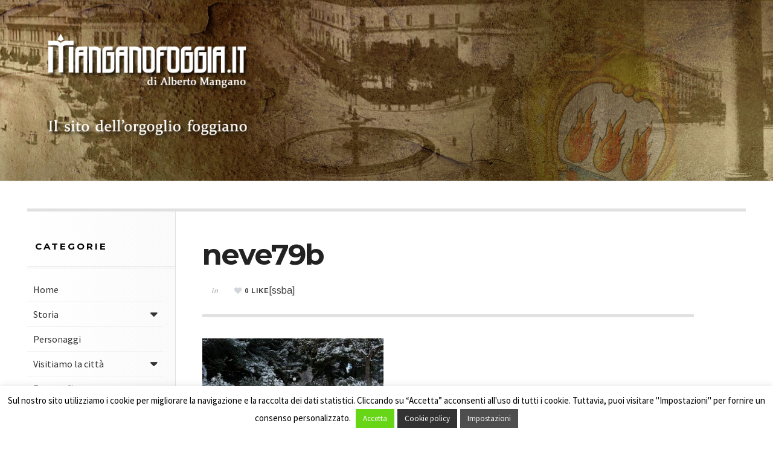

--- FILE ---
content_type: text/html; charset=UTF-8
request_url: https://manganofoggia.it/foggia-sotto-la-neve/neve79b/
body_size: 12511
content:

<!DOCTYPE html>
<html lang="it-IT">
<head>
	<meta charset="UTF-8" />
	<meta name="viewport" content="width=device-width, initial-scale=1" />
    <link rel="pingback" href="https://manganofoggia.it/xmlrpc.php" />
    <meta name='robots' content='index, follow, max-image-preview:large, max-snippet:-1, max-video-preview:-1' />

	<!-- This site is optimized with the Yoast SEO plugin v20.4 - https://yoast.com/wordpress/plugins/seo/ -->
	<title>neve79b - Manganofoggia.it</title>
	<link rel="canonical" href="https://manganofoggia.it/foggia-sotto-la-neve/neve79b/" />
	<meta property="og:locale" content="it_IT" />
	<meta property="og:type" content="article" />
	<meta property="og:title" content="neve79b - Manganofoggia.it" />
	<meta property="og:description" content="31 dicembre 2014 (foto Marco Scarpiello)" />
	<meta property="og:url" content="https://manganofoggia.it/foggia-sotto-la-neve/neve79b/" />
	<meta property="og:site_name" content="Manganofoggia.it" />
	<meta property="article:modified_time" content="2016-02-02T19:59:17+00:00" />
	<meta property="og:image" content="https://manganofoggia.it/foggia-sotto-la-neve/neve79b" />
	<meta property="og:image:width" content="960" />
	<meta property="og:image:height" content="540" />
	<meta property="og:image:type" content="image/jpeg" />
	<meta name="twitter:card" content="summary_large_image" />
	<script type="application/ld+json" class="yoast-schema-graph">{"@context":"https://schema.org","@graph":[{"@type":"WebPage","@id":"https://manganofoggia.it/foggia-sotto-la-neve/neve79b/","url":"https://manganofoggia.it/foggia-sotto-la-neve/neve79b/","name":"neve79b - Manganofoggia.it","isPartOf":{"@id":"https://manganofoggia.it/#website"},"primaryImageOfPage":{"@id":"https://manganofoggia.it/foggia-sotto-la-neve/neve79b/#primaryimage"},"image":{"@id":"https://manganofoggia.it/foggia-sotto-la-neve/neve79b/#primaryimage"},"thumbnailUrl":"https://manganofoggia.it/wp-content/uploads/2015/10/neve79b.jpg","datePublished":"2016-02-02T19:55:18+00:00","dateModified":"2016-02-02T19:59:17+00:00","breadcrumb":{"@id":"https://manganofoggia.it/foggia-sotto-la-neve/neve79b/#breadcrumb"},"inLanguage":"it-IT","potentialAction":[{"@type":"ReadAction","target":["https://manganofoggia.it/foggia-sotto-la-neve/neve79b/"]}]},{"@type":"ImageObject","inLanguage":"it-IT","@id":"https://manganofoggia.it/foggia-sotto-la-neve/neve79b/#primaryimage","url":"https://manganofoggia.it/wp-content/uploads/2015/10/neve79b.jpg","contentUrl":"https://manganofoggia.it/wp-content/uploads/2015/10/neve79b.jpg","width":960,"height":540,"caption":"31 dicembre 2014 (foto Marco Scarpiello)"},{"@type":"BreadcrumbList","@id":"https://manganofoggia.it/foggia-sotto-la-neve/neve79b/#breadcrumb","itemListElement":[{"@type":"ListItem","position":1,"name":"Home","item":"https://manganofoggia.it/"},{"@type":"ListItem","position":2,"name":"Foggia sotto la neve","item":"https://manganofoggia.it/foggia-sotto-la-neve/"},{"@type":"ListItem","position":3,"name":"neve79b"}]},{"@type":"WebSite","@id":"https://manganofoggia.it/#website","url":"https://manganofoggia.it/","name":"Manganofoggia.it","description":"Il sito dell&#039;orgoglio foggiano","potentialAction":[{"@type":"SearchAction","target":{"@type":"EntryPoint","urlTemplate":"https://manganofoggia.it/?s={search_term_string}"},"query-input":"required name=search_term_string"}],"inLanguage":"it-IT"}]}</script>
	<!-- / Yoast SEO plugin. -->


<link rel='dns-prefetch' href='//maxcdn.bootstrapcdn.com' />
<link rel='dns-prefetch' href='//fonts.googleapis.com' />
<link rel="shortcut icon" href="https://manganofoggia.it/wp-content/uploads/2023/04/favicon.jpg">
<script type="text/javascript">
window._wpemojiSettings = {"baseUrl":"https:\/\/s.w.org\/images\/core\/emoji\/14.0.0\/72x72\/","ext":".png","svgUrl":"https:\/\/s.w.org\/images\/core\/emoji\/14.0.0\/svg\/","svgExt":".svg","source":{"concatemoji":"https:\/\/manganofoggia.it\/wp-includes\/js\/wp-emoji-release.min.js?ver=6.2.8"}};
/*! This file is auto-generated */
!function(e,a,t){var n,r,o,i=a.createElement("canvas"),p=i.getContext&&i.getContext("2d");function s(e,t){p.clearRect(0,0,i.width,i.height),p.fillText(e,0,0);e=i.toDataURL();return p.clearRect(0,0,i.width,i.height),p.fillText(t,0,0),e===i.toDataURL()}function c(e){var t=a.createElement("script");t.src=e,t.defer=t.type="text/javascript",a.getElementsByTagName("head")[0].appendChild(t)}for(o=Array("flag","emoji"),t.supports={everything:!0,everythingExceptFlag:!0},r=0;r<o.length;r++)t.supports[o[r]]=function(e){if(p&&p.fillText)switch(p.textBaseline="top",p.font="600 32px Arial",e){case"flag":return s("\ud83c\udff3\ufe0f\u200d\u26a7\ufe0f","\ud83c\udff3\ufe0f\u200b\u26a7\ufe0f")?!1:!s("\ud83c\uddfa\ud83c\uddf3","\ud83c\uddfa\u200b\ud83c\uddf3")&&!s("\ud83c\udff4\udb40\udc67\udb40\udc62\udb40\udc65\udb40\udc6e\udb40\udc67\udb40\udc7f","\ud83c\udff4\u200b\udb40\udc67\u200b\udb40\udc62\u200b\udb40\udc65\u200b\udb40\udc6e\u200b\udb40\udc67\u200b\udb40\udc7f");case"emoji":return!s("\ud83e\udef1\ud83c\udffb\u200d\ud83e\udef2\ud83c\udfff","\ud83e\udef1\ud83c\udffb\u200b\ud83e\udef2\ud83c\udfff")}return!1}(o[r]),t.supports.everything=t.supports.everything&&t.supports[o[r]],"flag"!==o[r]&&(t.supports.everythingExceptFlag=t.supports.everythingExceptFlag&&t.supports[o[r]]);t.supports.everythingExceptFlag=t.supports.everythingExceptFlag&&!t.supports.flag,t.DOMReady=!1,t.readyCallback=function(){t.DOMReady=!0},t.supports.everything||(n=function(){t.readyCallback()},a.addEventListener?(a.addEventListener("DOMContentLoaded",n,!1),e.addEventListener("load",n,!1)):(e.attachEvent("onload",n),a.attachEvent("onreadystatechange",function(){"complete"===a.readyState&&t.readyCallback()})),(e=t.source||{}).concatemoji?c(e.concatemoji):e.wpemoji&&e.twemoji&&(c(e.twemoji),c(e.wpemoji)))}(window,document,window._wpemojiSettings);
</script>
<style type="text/css">
img.wp-smiley,
img.emoji {
	display: inline !important;
	border: none !important;
	box-shadow: none !important;
	height: 1em !important;
	width: 1em !important;
	margin: 0 0.07em !important;
	vertical-align: -0.1em !important;
	background: none !important;
	padding: 0 !important;
}
</style>
	<link rel='stylesheet' id='wp-block-library-css' href='https://manganofoggia.it/wp-includes/css/dist/block-library/style.min.css?ver=6.2.8' type='text/css' media='all' />
<link rel='stylesheet' id='classic-theme-styles-css' href='https://manganofoggia.it/wp-includes/css/classic-themes.min.css?ver=6.2.8' type='text/css' media='all' />
<style id='global-styles-inline-css' type='text/css'>
body{--wp--preset--color--black: #000000;--wp--preset--color--cyan-bluish-gray: #abb8c3;--wp--preset--color--white: #ffffff;--wp--preset--color--pale-pink: #f78da7;--wp--preset--color--vivid-red: #cf2e2e;--wp--preset--color--luminous-vivid-orange: #ff6900;--wp--preset--color--luminous-vivid-amber: #fcb900;--wp--preset--color--light-green-cyan: #7bdcb5;--wp--preset--color--vivid-green-cyan: #00d084;--wp--preset--color--pale-cyan-blue: #8ed1fc;--wp--preset--color--vivid-cyan-blue: #0693e3;--wp--preset--color--vivid-purple: #9b51e0;--wp--preset--gradient--vivid-cyan-blue-to-vivid-purple: linear-gradient(135deg,rgba(6,147,227,1) 0%,rgb(155,81,224) 100%);--wp--preset--gradient--light-green-cyan-to-vivid-green-cyan: linear-gradient(135deg,rgb(122,220,180) 0%,rgb(0,208,130) 100%);--wp--preset--gradient--luminous-vivid-amber-to-luminous-vivid-orange: linear-gradient(135deg,rgba(252,185,0,1) 0%,rgba(255,105,0,1) 100%);--wp--preset--gradient--luminous-vivid-orange-to-vivid-red: linear-gradient(135deg,rgba(255,105,0,1) 0%,rgb(207,46,46) 100%);--wp--preset--gradient--very-light-gray-to-cyan-bluish-gray: linear-gradient(135deg,rgb(238,238,238) 0%,rgb(169,184,195) 100%);--wp--preset--gradient--cool-to-warm-spectrum: linear-gradient(135deg,rgb(74,234,220) 0%,rgb(151,120,209) 20%,rgb(207,42,186) 40%,rgb(238,44,130) 60%,rgb(251,105,98) 80%,rgb(254,248,76) 100%);--wp--preset--gradient--blush-light-purple: linear-gradient(135deg,rgb(255,206,236) 0%,rgb(152,150,240) 100%);--wp--preset--gradient--blush-bordeaux: linear-gradient(135deg,rgb(254,205,165) 0%,rgb(254,45,45) 50%,rgb(107,0,62) 100%);--wp--preset--gradient--luminous-dusk: linear-gradient(135deg,rgb(255,203,112) 0%,rgb(199,81,192) 50%,rgb(65,88,208) 100%);--wp--preset--gradient--pale-ocean: linear-gradient(135deg,rgb(255,245,203) 0%,rgb(182,227,212) 50%,rgb(51,167,181) 100%);--wp--preset--gradient--electric-grass: linear-gradient(135deg,rgb(202,248,128) 0%,rgb(113,206,126) 100%);--wp--preset--gradient--midnight: linear-gradient(135deg,rgb(2,3,129) 0%,rgb(40,116,252) 100%);--wp--preset--duotone--dark-grayscale: url('#wp-duotone-dark-grayscale');--wp--preset--duotone--grayscale: url('#wp-duotone-grayscale');--wp--preset--duotone--purple-yellow: url('#wp-duotone-purple-yellow');--wp--preset--duotone--blue-red: url('#wp-duotone-blue-red');--wp--preset--duotone--midnight: url('#wp-duotone-midnight');--wp--preset--duotone--magenta-yellow: url('#wp-duotone-magenta-yellow');--wp--preset--duotone--purple-green: url('#wp-duotone-purple-green');--wp--preset--duotone--blue-orange: url('#wp-duotone-blue-orange');--wp--preset--font-size--small: 13px;--wp--preset--font-size--medium: 20px;--wp--preset--font-size--large: 36px;--wp--preset--font-size--x-large: 42px;--wp--preset--spacing--20: 0.44rem;--wp--preset--spacing--30: 0.67rem;--wp--preset--spacing--40: 1rem;--wp--preset--spacing--50: 1.5rem;--wp--preset--spacing--60: 2.25rem;--wp--preset--spacing--70: 3.38rem;--wp--preset--spacing--80: 5.06rem;--wp--preset--shadow--natural: 6px 6px 9px rgba(0, 0, 0, 0.2);--wp--preset--shadow--deep: 12px 12px 50px rgba(0, 0, 0, 0.4);--wp--preset--shadow--sharp: 6px 6px 0px rgba(0, 0, 0, 0.2);--wp--preset--shadow--outlined: 6px 6px 0px -3px rgba(255, 255, 255, 1), 6px 6px rgba(0, 0, 0, 1);--wp--preset--shadow--crisp: 6px 6px 0px rgba(0, 0, 0, 1);}:where(.is-layout-flex){gap: 0.5em;}body .is-layout-flow > .alignleft{float: left;margin-inline-start: 0;margin-inline-end: 2em;}body .is-layout-flow > .alignright{float: right;margin-inline-start: 2em;margin-inline-end: 0;}body .is-layout-flow > .aligncenter{margin-left: auto !important;margin-right: auto !important;}body .is-layout-constrained > .alignleft{float: left;margin-inline-start: 0;margin-inline-end: 2em;}body .is-layout-constrained > .alignright{float: right;margin-inline-start: 2em;margin-inline-end: 0;}body .is-layout-constrained > .aligncenter{margin-left: auto !important;margin-right: auto !important;}body .is-layout-constrained > :where(:not(.alignleft):not(.alignright):not(.alignfull)){max-width: var(--wp--style--global--content-size);margin-left: auto !important;margin-right: auto !important;}body .is-layout-constrained > .alignwide{max-width: var(--wp--style--global--wide-size);}body .is-layout-flex{display: flex;}body .is-layout-flex{flex-wrap: wrap;align-items: center;}body .is-layout-flex > *{margin: 0;}:where(.wp-block-columns.is-layout-flex){gap: 2em;}.has-black-color{color: var(--wp--preset--color--black) !important;}.has-cyan-bluish-gray-color{color: var(--wp--preset--color--cyan-bluish-gray) !important;}.has-white-color{color: var(--wp--preset--color--white) !important;}.has-pale-pink-color{color: var(--wp--preset--color--pale-pink) !important;}.has-vivid-red-color{color: var(--wp--preset--color--vivid-red) !important;}.has-luminous-vivid-orange-color{color: var(--wp--preset--color--luminous-vivid-orange) !important;}.has-luminous-vivid-amber-color{color: var(--wp--preset--color--luminous-vivid-amber) !important;}.has-light-green-cyan-color{color: var(--wp--preset--color--light-green-cyan) !important;}.has-vivid-green-cyan-color{color: var(--wp--preset--color--vivid-green-cyan) !important;}.has-pale-cyan-blue-color{color: var(--wp--preset--color--pale-cyan-blue) !important;}.has-vivid-cyan-blue-color{color: var(--wp--preset--color--vivid-cyan-blue) !important;}.has-vivid-purple-color{color: var(--wp--preset--color--vivid-purple) !important;}.has-black-background-color{background-color: var(--wp--preset--color--black) !important;}.has-cyan-bluish-gray-background-color{background-color: var(--wp--preset--color--cyan-bluish-gray) !important;}.has-white-background-color{background-color: var(--wp--preset--color--white) !important;}.has-pale-pink-background-color{background-color: var(--wp--preset--color--pale-pink) !important;}.has-vivid-red-background-color{background-color: var(--wp--preset--color--vivid-red) !important;}.has-luminous-vivid-orange-background-color{background-color: var(--wp--preset--color--luminous-vivid-orange) !important;}.has-luminous-vivid-amber-background-color{background-color: var(--wp--preset--color--luminous-vivid-amber) !important;}.has-light-green-cyan-background-color{background-color: var(--wp--preset--color--light-green-cyan) !important;}.has-vivid-green-cyan-background-color{background-color: var(--wp--preset--color--vivid-green-cyan) !important;}.has-pale-cyan-blue-background-color{background-color: var(--wp--preset--color--pale-cyan-blue) !important;}.has-vivid-cyan-blue-background-color{background-color: var(--wp--preset--color--vivid-cyan-blue) !important;}.has-vivid-purple-background-color{background-color: var(--wp--preset--color--vivid-purple) !important;}.has-black-border-color{border-color: var(--wp--preset--color--black) !important;}.has-cyan-bluish-gray-border-color{border-color: var(--wp--preset--color--cyan-bluish-gray) !important;}.has-white-border-color{border-color: var(--wp--preset--color--white) !important;}.has-pale-pink-border-color{border-color: var(--wp--preset--color--pale-pink) !important;}.has-vivid-red-border-color{border-color: var(--wp--preset--color--vivid-red) !important;}.has-luminous-vivid-orange-border-color{border-color: var(--wp--preset--color--luminous-vivid-orange) !important;}.has-luminous-vivid-amber-border-color{border-color: var(--wp--preset--color--luminous-vivid-amber) !important;}.has-light-green-cyan-border-color{border-color: var(--wp--preset--color--light-green-cyan) !important;}.has-vivid-green-cyan-border-color{border-color: var(--wp--preset--color--vivid-green-cyan) !important;}.has-pale-cyan-blue-border-color{border-color: var(--wp--preset--color--pale-cyan-blue) !important;}.has-vivid-cyan-blue-border-color{border-color: var(--wp--preset--color--vivid-cyan-blue) !important;}.has-vivid-purple-border-color{border-color: var(--wp--preset--color--vivid-purple) !important;}.has-vivid-cyan-blue-to-vivid-purple-gradient-background{background: var(--wp--preset--gradient--vivid-cyan-blue-to-vivid-purple) !important;}.has-light-green-cyan-to-vivid-green-cyan-gradient-background{background: var(--wp--preset--gradient--light-green-cyan-to-vivid-green-cyan) !important;}.has-luminous-vivid-amber-to-luminous-vivid-orange-gradient-background{background: var(--wp--preset--gradient--luminous-vivid-amber-to-luminous-vivid-orange) !important;}.has-luminous-vivid-orange-to-vivid-red-gradient-background{background: var(--wp--preset--gradient--luminous-vivid-orange-to-vivid-red) !important;}.has-very-light-gray-to-cyan-bluish-gray-gradient-background{background: var(--wp--preset--gradient--very-light-gray-to-cyan-bluish-gray) !important;}.has-cool-to-warm-spectrum-gradient-background{background: var(--wp--preset--gradient--cool-to-warm-spectrum) !important;}.has-blush-light-purple-gradient-background{background: var(--wp--preset--gradient--blush-light-purple) !important;}.has-blush-bordeaux-gradient-background{background: var(--wp--preset--gradient--blush-bordeaux) !important;}.has-luminous-dusk-gradient-background{background: var(--wp--preset--gradient--luminous-dusk) !important;}.has-pale-ocean-gradient-background{background: var(--wp--preset--gradient--pale-ocean) !important;}.has-electric-grass-gradient-background{background: var(--wp--preset--gradient--electric-grass) !important;}.has-midnight-gradient-background{background: var(--wp--preset--gradient--midnight) !important;}.has-small-font-size{font-size: var(--wp--preset--font-size--small) !important;}.has-medium-font-size{font-size: var(--wp--preset--font-size--medium) !important;}.has-large-font-size{font-size: var(--wp--preset--font-size--large) !important;}.has-x-large-font-size{font-size: var(--wp--preset--font-size--x-large) !important;}
.wp-block-navigation a:where(:not(.wp-element-button)){color: inherit;}
:where(.wp-block-columns.is-layout-flex){gap: 2em;}
.wp-block-pullquote{font-size: 1.5em;line-height: 1.6;}
</style>
<link rel='stylesheet' id='wa_chpcs_css_file-css' href='https://manganofoggia.it/wp-content/plugins/carousel-horizontal-posts-content-slider/assets/css/custom-style.css?ver=3.3' type='text/css' media='all' />
<link rel='stylesheet' id='contact-form-7-css' href='https://manganofoggia.it/wp-content/plugins/contact-form-7/includes/css/styles.css?ver=5.8.7' type='text/css' media='all' />
<link rel='stylesheet' id='cookie-law-info-css' href='https://manganofoggia.it/wp-content/plugins/cookie-law-info/legacy/public/css/cookie-law-info-public.css?ver=3.0.8' type='text/css' media='all' />
<link rel='stylesheet' id='cookie-law-info-gdpr-css' href='https://manganofoggia.it/wp-content/plugins/cookie-law-info/legacy/public/css/cookie-law-info-gdpr.css?ver=3.0.8' type='text/css' media='all' />
<link rel='stylesheet' id='navgococss-css' href='https://manganofoggia.it/wp-content/plugins/navgoco-menu/css/navgoco.css?ver=0.2.1' type='text/css' media='all' />
<link rel='stylesheet' id='fontawesome-css' href='//maxcdn.bootstrapcdn.com/font-awesome/4.4.0/css/font-awesome.min.css?ver=4.4.0' type='text/css' media='all' />
<link rel='stylesheet' id='zilla-likes-css' href='https://manganofoggia.it/wp-content/plugins/zilla-likes/styles/zilla-likes.css?ver=6.2.8' type='text/css' media='all' />
<style id='akismet-widget-style-inline-css' type='text/css'>

			.a-stats {
				--akismet-color-mid-green: #357b49;
				--akismet-color-white: #fff;
				--akismet-color-light-grey: #f6f7f7;

				max-width: 350px;
				width: auto;
			}

			.a-stats * {
				all: unset;
				box-sizing: border-box;
			}

			.a-stats strong {
				font-weight: 600;
			}

			.a-stats a.a-stats__link,
			.a-stats a.a-stats__link:visited,
			.a-stats a.a-stats__link:active {
				background: var(--akismet-color-mid-green);
				border: none;
				box-shadow: none;
				border-radius: 8px;
				color: var(--akismet-color-white);
				cursor: pointer;
				display: block;
				font-family: -apple-system, BlinkMacSystemFont, 'Segoe UI', 'Roboto', 'Oxygen-Sans', 'Ubuntu', 'Cantarell', 'Helvetica Neue', sans-serif;
				font-weight: 500;
				padding: 12px;
				text-align: center;
				text-decoration: none;
				transition: all 0.2s ease;
			}

			/* Extra specificity to deal with TwentyTwentyOne focus style */
			.widget .a-stats a.a-stats__link:focus {
				background: var(--akismet-color-mid-green);
				color: var(--akismet-color-white);
				text-decoration: none;
			}

			.a-stats a.a-stats__link:hover {
				filter: brightness(110%);
				box-shadow: 0 4px 12px rgba(0, 0, 0, 0.06), 0 0 2px rgba(0, 0, 0, 0.16);
			}

			.a-stats .count {
				color: var(--akismet-color-white);
				display: block;
				font-size: 1.5em;
				line-height: 1.4;
				padding: 0 13px;
				white-space: nowrap;
			}
		
</style>
<link rel='stylesheet' id='slb_core-css' href='https://manganofoggia.it/wp-content/plugins/simple-lightbox/client/css/app.css?ver=2.9.3' type='text/css' media='all' />
<link rel='stylesheet' id='ac_style-css' href='https://manganofoggia.it/wp-content/themes/justwrite/style.css?ver=1.0.9.2' type='text/css' media='all' />
<link rel='stylesheet' id='ac_icons-css' href='https://manganofoggia.it/wp-content/themes/justwrite/assets/icons/css/font-awesome.min.css?ver=4.3.0' type='text/css' media='all' />
<link rel='stylesheet' id='ac_webfonts_style1-css' href='//fonts.googleapis.com/css?family=Montserrat%3A400%2C700%7CQuestrial%7CArimo%3A400%2C700%7CSource+Sans+Pro%3A400%2C700%2C400italic%2C700italic' type='text/css' media='all' />
<script type='text/javascript' src='https://manganofoggia.it/wp-includes/js/jquery/jquery.min.js?ver=3.6.4' id='jquery-core-js'></script>
<script type='text/javascript' src='https://manganofoggia.it/wp-includes/js/jquery/jquery-migrate.min.js?ver=3.4.0' id='jquery-migrate-js'></script>
<script type='text/javascript' id='cookie-law-info-js-extra'>
/* <![CDATA[ */
var Cli_Data = {"nn_cookie_ids":[],"cookielist":[],"non_necessary_cookies":[],"ccpaEnabled":"","ccpaRegionBased":"","ccpaBarEnabled":"","strictlyEnabled":["necessary","obligatoire"],"ccpaType":"gdpr","js_blocking":"","custom_integration":"","triggerDomRefresh":"","secure_cookies":""};
var cli_cookiebar_settings = {"animate_speed_hide":"500","animate_speed_show":"500","background":"#fff","border":"#444","border_on":"","button_1_button_colour":"#66d617","button_1_button_hover":"#52ab12","button_1_link_colour":"#fff","button_1_as_button":"1","button_1_new_win":"","button_2_button_colour":"#333","button_2_button_hover":"#292929","button_2_link_colour":"#ffffff","button_2_as_button":"1","button_2_hidebar":"","button_3_button_colour":"#dedfe0","button_3_button_hover":"#b2b2b3","button_3_link_colour":"#333333","button_3_as_button":"1","button_3_new_win":"","button_4_button_colour":"#4f4e4e","button_4_button_hover":"#3f3e3e","button_4_link_colour":"#ffffff","button_4_as_button":"1","button_7_button_colour":"#61a229","button_7_button_hover":"#4e8221","button_7_link_colour":"#fff","button_7_as_button":"1","button_7_new_win":"","font_family":"inherit","header_fix":"","notify_animate_hide":"1","notify_animate_show":"","notify_div_id":"#cookie-law-info-bar","notify_position_horizontal":"right","notify_position_vertical":"bottom","scroll_close":"","scroll_close_reload":"","accept_close_reload":"","reject_close_reload":"","showagain_tab":"1","showagain_background":"#fff","showagain_border":"#000","showagain_div_id":"#cookie-law-info-again","showagain_x_position":"100px","text":"#000","show_once_yn":"","show_once":"10000","logging_on":"","as_popup":"","popup_overlay":"1","bar_heading_text":"","cookie_bar_as":"banner","popup_showagain_position":"bottom-right","widget_position":"right"};
var log_object = {"ajax_url":"https:\/\/manganofoggia.it\/wp-admin\/admin-ajax.php"};
/* ]]> */
</script>
<script type='text/javascript' src='https://manganofoggia.it/wp-content/plugins/cookie-law-info/legacy/public/js/cookie-law-info-public.js?ver=3.0.8' id='cookie-law-info-js'></script>
<script type='text/javascript' src='https://manganofoggia.it/wp-content/plugins/navgoco-menu/js/jquery.navgoco.js?ver=0.2.1' id='navgocojs-js'></script>
<script type='text/javascript' src='https://manganofoggia.it/wp-content/plugins/navgoco-menu/js/jquery.cookie.min.js?ver=1.4.1' id='navgococookie-js'></script>
<script type='text/javascript' id='navgoco-init-js-extra'>
/* <![CDATA[ */
var navgocoVars = {"ng_navgo":{"ng_menu_selection":".sb-content","ng_menu_accordion":true,"ng_menu_html_carat":"","ng_slide_easing":"swing","ng_slide_duration":400,"ng_menu_save":true}};
/* ]]> */
</script>
<script type='text/javascript' src='https://manganofoggia.it/wp-content/plugins/navgoco-menu/js/navgoco-init.js?ver=1.0.0' id='navgoco-init-js'></script>
<script type='text/javascript' id='zilla-likes-js-extra'>
/* <![CDATA[ */
var zilla_likes = {"ajaxurl":"https:\/\/manganofoggia.it\/wp-admin\/admin-ajax.php"};
/* ]]> */
</script>
<script type='text/javascript' src='https://manganofoggia.it/wp-content/plugins/zilla-likes/scripts/zilla-likes.js?ver=6.2.8' id='zilla-likes-js'></script>
<script type='text/javascript' src='https://manganofoggia.it/wp-content/themes/justwrite/assets/js/html5.js?ver=3.7.0' id='ac_js_html5-js'></script>
<link rel="https://api.w.org/" href="https://manganofoggia.it/wp-json/" /><link rel="alternate" type="application/json" href="https://manganofoggia.it/wp-json/wp/v2/media/7018" /><link rel='shortlink' href='https://manganofoggia.it/?p=7018' />
<link rel="alternate" type="application/json+oembed" href="https://manganofoggia.it/wp-json/oembed/1.0/embed?url=https%3A%2F%2Fmanganofoggia.it%2Ffoggia-sotto-la-neve%2Fneve79b%2F" />
<link rel="alternate" type="text/xml+oembed" href="https://manganofoggia.it/wp-json/oembed/1.0/embed?url=https%3A%2F%2Fmanganofoggia.it%2Ffoggia-sotto-la-neve%2Fneve79b%2F&#038;format=xml" />
<script type='text/javascript'>
                    var cwpCustomBarIcon = '';
                    var isSetToPro = '';
                    var trackcolor = '#ebebeb';
                </script>      <!-- Customizer - Saved Styles--> 
      <style type="text/css">
				      </style> 
      <!-- END Customizer - Saved Styles -->
          <meta name="viewport" content="width=device-width, user-scalable=no, initial-scale=1.0, minimum-scale=1.0, maximum-scale=1.0">
</head>

<body data-rsssl=1 class="attachment attachment-template-default single single-attachment postid-7018 attachmentid-7018 attachment-jpeg">




	<header id="main-header" class="header-wrap">

<div class="wrap">

	<div class="top logo-image clearfix">
    
    	<div class="logo logo-image">
        	<a href="https://manganofoggia.it" title="Manganofoggia.it" class="logo-contents logo-image"><img src="https://manganofoggia.it/wp-content/uploads/2016/01/logo_manganofoggia.png" alt="Manganofoggia.it" /></a>
                        <h2 class="description">Il sito dell&#039;orgoglio foggiano</h2>
                    </div><!-- END .logo -->
        
                
    </div><!-- END .top -->
    
    <nav class="menu-wrap" role="navigation">
    				<ul class="menu-main mobile-menu superfish"><li id="menu-item-8440" class="menu-item menu-item-type-taxonomy menu-item-object-category menu-item-8440"><a href="https://manganofoggia.it/categoria/il-foggia/la-storia-del-foggia/">La storia del Foggia</a></li>
<li id="menu-item-8436" class="menu-item menu-item-type-taxonomy menu-item-object-category menu-item-8436"><a href="https://manganofoggia.it/categoria/il-foggia/i-protagonisti/">I protagonisti</a></li>
<li id="menu-item-8438" class="menu-item menu-item-type-taxonomy menu-item-object-category menu-item-8438"><a href="https://manganofoggia.it/categoria/il-foggia/i-video-del-foggia/">I video del Foggia</a></li>
<li id="menu-item-8435" class="menu-item menu-item-type-taxonomy menu-item-object-category menu-item-8435"><a href="https://manganofoggia.it/categoria/il-foggia/fotografie-del-foggia/">Fotografie del Foggia</a></li>
<li id="menu-item-8437" class="menu-item menu-item-type-taxonomy menu-item-object-category menu-item-8437"><a href="https://manganofoggia.it/categoria/il-foggia/i-racconti-di-alcune-partite/">I racconti di alcune partite</a></li>
<li id="menu-item-8439" class="menu-item menu-item-type-taxonomy menu-item-object-category menu-item-8439"><a href="https://manganofoggia.it/categoria/il-foggia/il-foggia-e-le-sue-curiosita/">Il Foggia e le sue curiosità</a></li>
<li id="menu-item-8441" class="menu-item menu-item-type-taxonomy menu-item-object-category menu-item-8441"><a href="https://manganofoggia.it/categoria/il-foggia/foggia-rossonera/">Foggia rossonera</a></li>
<li id="menu-item-8434" class="menu-item menu-item-type-taxonomy menu-item-object-category menu-item-8434"><a href="https://manganofoggia.it/categoria/il-foggia/al-triplice-fischio/">Al triplice fischio</a></li>
</ul>				        
        <a href="#" class="mobile-menu-button"><i class="fa fa-bars"></i> </a>
                <a href="#" class="browse-more" id="browse-more"><i class="fa fa-caret-down"></i> Browse</a>
                <a href="#" class="search-button"><i class="fa fa-search"></i> </a>
        
        <ul class="header-social-icons clearfix">
															<li><a href="https://manganofoggia.it/feed/" class="social-btn right rss"><i class="fa fa-rss"></i> </a></li>
        </ul><!-- END .header-social-icons -->
        
        <div class="search-wrap nobs">
        	<form role="search" id="header-search" method="get" class="search-form" action="https://manganofoggia.it/">
            	<input type="submit" class="search-submit" value="Cerca" />
            	<div class="field-wrap">
					<input type="search" class="search-field" placeholder="inserisci i termini di ricerca ..." value="" name="s" title="Ricerca per:" />
				</div>
			</form>
        </div><!-- END .search-wrap -->
        
    </nav><!-- END .menu-wrap -->
    
</div><!-- END .wrap -->

</header><!-- END .header-wrap -->


<div class="wrap" id="content-wrap">


<section class="container clearfix">
	
    
<section class="mini-sidebar">
	<header class="browse-by-wrap clearfix">
    	<h2 class="browse-by-title">Browse By</h2>
        <a href="#" class="close-browse-by"><i class="fa fa-times"></i></a>
    </header><!-- END .browse-by -->
    
    	<aside class="side-box">
		<h3 class="sidebar-heading" id="mini-first-title">Categorie</h3>
		<nav class="sb-content clearfix">
        	<ul class="normal-list"><li class=""><a href="https://manganofoggia.it" title="Go Home">Home</a></li><li id="menu-item-1094" class="menu-item menu-item-type-taxonomy menu-item-object-category menu-item-has-children menu-item-1094"><a href="https://manganofoggia.it/categoria/storia/">Storia</a>
<ul class="sub-menu">
	<li id="menu-item-3810" class="menu-item menu-item-type-taxonomy menu-item-object-category menu-item-3810"><a href="https://manganofoggia.it/categoria/storia/gli-eventi-storici-della-citta-di-foggia/">Gli eventi storici della città di Foggia</a></li>
	<li id="menu-item-3811" class="menu-item menu-item-type-taxonomy menu-item-object-category menu-item-3811"><a href="https://manganofoggia.it/categoria/storia/storie-di-soldati-foggiani/">Storie di soldati foggiani</a></li>
</ul>
</li>
<li id="menu-item-1093" class="menu-item menu-item-type-taxonomy menu-item-object-category menu-item-1093"><a href="https://manganofoggia.it/categoria/personaggi/">Personaggi</a></li>
<li id="menu-item-1096" class="menu-item menu-item-type-taxonomy menu-item-object-category menu-item-has-children menu-item-1096"><a href="https://manganofoggia.it/categoria/visitiamo-la-citta/">Visitiamo la città</a>
<ul class="sub-menu">
	<li id="menu-item-1097" class="menu-item menu-item-type-taxonomy menu-item-object-category menu-item-1097"><a href="https://manganofoggia.it/categoria/visitiamo-la-citta/chiese/">Chiese</a></li>
	<li id="menu-item-1883" class="menu-item menu-item-type-taxonomy menu-item-object-category menu-item-1883"><a href="https://manganofoggia.it/categoria/visitiamo-la-citta/in-giro-per-foggia/">In giro per Foggia</a></li>
	<li id="menu-item-1884" class="menu-item menu-item-type-taxonomy menu-item-object-category menu-item-1884"><a href="https://manganofoggia.it/categoria/visitiamo-la-citta/presente-e-passato/">Presente e passato</a></li>
	<li id="menu-item-1885" class="menu-item menu-item-type-taxonomy menu-item-object-category menu-item-1885"><a href="https://manganofoggia.it/categoria/visitiamo-la-citta/tour-fotografico/">Tour fotografico</a></li>
</ul>
</li>
<li id="menu-item-1092" class="menu-item menu-item-type-taxonomy menu-item-object-category menu-item-1092"><a href="https://manganofoggia.it/categoria/fotografie/">Fotografie</a></li>
<li id="menu-item-1091" class="menu-item menu-item-type-taxonomy menu-item-object-category menu-item-1091"><a href="https://manganofoggia.it/categoria/eventi/">Eventi</a></li>
<li id="menu-item-1089" class="menu-item menu-item-type-taxonomy menu-item-object-category menu-item-1089"><a href="https://manganofoggia.it/categoria/articoli-di-cronaca/">Foggia sui giornali</a></li>
<li id="menu-item-1562" class="menu-item menu-item-type-taxonomy menu-item-object-category menu-item-1562"><a href="https://manganofoggia.it/categoria/vecchi-scorci-della-citta/">Vecchi scorci della città</a></li>
<li id="menu-item-6100" class="menu-item menu-item-type-taxonomy menu-item-object-category menu-item-6100"><a href="https://manganofoggia.it/categoria/foggia-prima-e-dopo/">Foggia prima e dopo</a></li>
<li id="menu-item-1598" class="menu-item menu-item-type-taxonomy menu-item-object-category menu-item-has-children menu-item-1598"><a href="https://manganofoggia.it/categoria/il-dialetto-foggiano/">Il dialetto foggiano</a>
<ul class="sub-menu">
	<li id="menu-item-1599" class="menu-item menu-item-type-taxonomy menu-item-object-category menu-item-1599"><a href="https://manganofoggia.it/categoria/il-dialetto-foggiano/il-dolce-suono-del-dialetto/">Il dolce suono del dialetto</a></li>
	<li id="menu-item-1600" class="menu-item menu-item-type-taxonomy menu-item-object-category menu-item-1600"><a href="https://manganofoggia.it/categoria/il-dialetto-foggiano/poesie-in-foggiano/">Poesie in foggiano</a></li>
</ul>
</li>
<li id="menu-item-1601" class="menu-item menu-item-type-taxonomy menu-item-object-category menu-item-1601"><a href="https://manganofoggia.it/categoria/la-religiosita-foggiana/">La religiosità foggiana</a></li>
<li id="menu-item-1603" class="menu-item menu-item-type-taxonomy menu-item-object-category menu-item-1603"><a href="https://manganofoggia.it/categoria/leggende-foggiane/">Leggende foggiane</a></li>
<li id="menu-item-1604" class="menu-item menu-item-type-taxonomy menu-item-object-category menu-item-1604"><a href="https://manganofoggia.it/categoria/storia-e-tradizioni/">Storia e tradizioni</a></li>
<li id="menu-item-1882" class="menu-item menu-item-type-taxonomy menu-item-object-category menu-item-1882"><a href="https://manganofoggia.it/categoria/curiosita/">Curiosità</a></li>
<li id="menu-item-1886" class="menu-item menu-item-type-taxonomy menu-item-object-category menu-item-1886"><a href="https://manganofoggia.it/categoria/statistiche/">Statistiche</a></li>
<li id="menu-item-2053" class="menu-item menu-item-type-taxonomy menu-item-object-category menu-item-2053"><a href="https://manganofoggia.it/categoria/a-foggia-mangiamo-cosi/">A Foggia mangiamo così</a></li>
<li id="menu-item-2054" class="menu-item menu-item-type-taxonomy menu-item-object-category menu-item-2054"><a href="https://manganofoggia.it/categoria/vecchi-ricordi/">Vecchi ricordi</a></li>
<li id="menu-item-2765" class="menu-item menu-item-type-taxonomy menu-item-object-category menu-item-has-children menu-item-2765"><a href="https://manganofoggia.it/categoria/il-foggia/">Il Foggia</a>
<ul class="sub-menu">
	<li id="menu-item-6248" class="menu-item menu-item-type-taxonomy menu-item-object-category menu-item-6248"><a href="https://manganofoggia.it/categoria/il-foggia/la-storia-del-foggia/">La storia del Foggia</a></li>
	<li id="menu-item-2766" class="menu-item menu-item-type-taxonomy menu-item-object-category menu-item-2766"><a href="https://manganofoggia.it/categoria/il-foggia/i-protagonisti/">I protagonisti</a></li>
	<li id="menu-item-2767" class="menu-item menu-item-type-taxonomy menu-item-object-category menu-item-2767"><a href="https://manganofoggia.it/categoria/il-foggia/i-video-del-foggia/">I video del Foggia</a></li>
	<li id="menu-item-5651" class="menu-item menu-item-type-taxonomy menu-item-object-category menu-item-5651"><a href="https://manganofoggia.it/categoria/il-foggia/fotografie-del-foggia/">Fotografie del Foggia</a></li>
	<li id="menu-item-3809" class="menu-item menu-item-type-taxonomy menu-item-object-category menu-item-3809"><a href="https://manganofoggia.it/categoria/il-foggia/il-foggia-e-le-sue-curiosita/">Il Foggia e le sue curiosità</a></li>
	<li id="menu-item-5141" class="menu-item menu-item-type-taxonomy menu-item-object-category menu-item-5141"><a href="https://manganofoggia.it/categoria/il-foggia/i-racconti-di-alcune-partite/">I racconti di alcune partite</a></li>
</ul>
</li>
<li id="menu-item-7333" class="menu-item menu-item-type-taxonomy menu-item-object-category menu-item-7333"><a href="https://manganofoggia.it/categoria/io-la-penso-cosi/">Io la penso così</a></li>
</ul>		</nav><!-- END .sb-content -->
	</aside><!-- END .sidebox -->
        
    	
		<!--<aside class="side-box">
        	<h3 class="sidebar-heading">Aggiungi menu</h3>
        	<nav class="sb-content clearfix">
            	<ul class="normal-list"><li class="current_page_item"><a href="#">Right Sidebar - Second Menu</a></li></ul>
            </nav>
        </aside>-->
            
	<div class="side-box larger">
    		<h3 class="sidebar-heading">Calendar</h3>
            <div class="sb-content clearfix">
            	<table id="wp-calendar" class="wp-calendar-table">
	<caption>Gennaio 2026</caption>
	<thead>
	<tr>
		<th scope="col" title="lunedì">L</th>
		<th scope="col" title="martedì">M</th>
		<th scope="col" title="mercoledì">M</th>
		<th scope="col" title="giovedì">G</th>
		<th scope="col" title="venerdì">V</th>
		<th scope="col" title="sabato">S</th>
		<th scope="col" title="domenica">D</th>
	</tr>
	</thead>
	<tbody>
	<tr>
		<td colspan="3" class="pad">&nbsp;</td><td>1</td><td>2</td><td>3</td><td>4</td>
	</tr>
	<tr>
		<td>5</td><td>6</td><td>7</td><td>8</td><td>9</td><td>10</td><td>11</td>
	</tr>
	<tr>
		<td>12</td><td>13</td><td>14</td><td>15</td><td>16</td><td>17</td><td>18</td>
	</tr>
	<tr>
		<td id="today">19</td><td>20</td><td>21</td><td>22</td><td>23</td><td>24</td><td>25</td>
	</tr>
	<tr>
		<td>26</td><td>27</td><td>28</td><td>29</td><td>30</td><td>31</td>
		<td class="pad" colspan="1">&nbsp;</td>
	</tr>
	</tbody>
	</table><nav aria-label="Mesi precedenti e successivi" class="wp-calendar-nav">
		<span class="wp-calendar-nav-prev"><a href="https://manganofoggia.it/2024/11/">&laquo; Nov</a></span>
		<span class="pad">&nbsp;</span>
		<span class="wp-calendar-nav-next">&nbsp;</span>
	</nav>		</div><!-- END .sb-content -->
	</div><!-- END .sidebox -->
    
    <div class="wrap-over-1600">
    	<!-- 
        	 If you want to add something in this sidebar please place your code bellow. 
        	 It will show up only when your screen resolution is above 1600 pixels.	
		-->
		
                
    </div><!-- END .wrap-over-1600 -->
</section><!-- END .mini-sidebar -->

<div class="mini-sidebar-bg"></div>
    
    <div class="wrap-template-1 clearfix">
    
    <section class="content-wrap clearfix" role="main">
    
    	<section class="posts-wrap single-style-template-1 clearfix">
        
        
<article id="post-7018" class="single-template-1 clearfix post-7018 attachment type-attachment status-inherit hentry">
	<div class="post-content">
    	<h2 class="title">neve79b</h2>        <header class="details clearfix">
        	<time class="detail left index-post-date" datetime="2016-02-02">Feb 02, 2016</time>
			<span class="detail left index-post-author"><em>by</em> <a href="https://manganofoggia.it/author/amangano/" title="Articoli scritti da Alberto Mangano" rel="author">Alberto Mangano</a></span>
			<span class="detail left index-post-category"><em>in</em> </span>
            <a href="#" class="zilla-likes" id="zilla-likes-7018" title="Metti un mi piace"><span class="zilla-likes-count">0</span> <span class="zilla-likes-postfix">like</span></a>            [ssba]        </header><!-- END .details -->
        		<div class="single-content">
			<p class="attachment"><a href="https://manganofoggia.it/wp-content/uploads/2015/10/neve79b.jpg" data-slb-active="1" data-slb-asset="1500488274" data-slb-internal="0" data-slb-group="7018"><img width="300" height="169" src="https://manganofoggia.it/wp-content/uploads/2015/10/neve79b-300x169.jpg" class="attachment-medium size-medium" alt="" decoding="async" loading="lazy" srcset="https://manganofoggia.it/wp-content/uploads/2015/10/neve79b-300x169.jpg 300w, https://manganofoggia.it/wp-content/uploads/2015/10/neve79b-50x28.jpg 50w, https://manganofoggia.it/wp-content/uploads/2015/10/neve79b.jpg 960w" sizes="(max-width: 300px) 100vw, 300px" /></a></p>
		</div><!-- END .single-content -->
	</div><!-- END .post-content -->
</article><!-- END #post-7018 .post-template-1 -->
        
        </section><!-- END .posts-wrap -->
        
        
        
                
    </section><!-- END .content-wrap -->
    
    
<section class="sidebar posts-sidebar clearfix">
	<aside id="search-3" class="side-box clearfix widget widget_search"><div class="sb-content clearfix"><form role="search" method="get" class="search-form" action="https://manganofoggia.it/">
				<label>
					<span class="screen-reader-text">Ricerca per:</span>
					<input type="search" class="search-field" placeholder="Cerca &hellip;" value="" name="s" />
				</label>
				<input type="submit" class="search-submit" value="Cerca" />
			</form></div></aside><!-- END .sidebox .widget --><aside id="ac_social_buttons_widget-3" class="side-box clearfix widget ac-social-buttons-widget"><div class="sb-content clearfix"><h3 class="sidebar-heading">Social</h3>        
        <ul class="sidebar-social clearfix">
        	<li class="alignleft"><a target="_blank" href="https://twitter.com/manganofoggiait" class="social-btn twitter">Twitter<i class="fa fa-twitter"></i> </a></li><li class="alignright"><a target="_blank" href="https://www.facebook.com/Orgoglio-Foggiano-wwwmanganofoggiait-48726017619/" class="social-btn facebook">Facebook<i class="fa fa-facebook"></i> </a></li><li class="alignleft"><a target="_blank" href="https://www.youtube.com/channel/UC64K0i7_DRc0GfogAwJFHKA" class="social-btn youtube">Youtube<i class="fa fa-youtube"></i> </a></li><li class="alignright"><a target="_blank" href="https://www.linkedin.com/in/alberto-mangano-869965b3" class="social-btn linkedin">Linkedin<i class="fa fa-linkedin"></i> </a></li>        </ul>
        
        </div></aside><!-- END .sidebox .widget --><aside id="text-6" class="side-box clearfix widget widget_text"><div class="sb-content clearfix">			<div class="textwidget"><a class="banner" href="https://manganofoggia.it/categoria/fotografie/"><img src="https://manganofoggia.it/wp-content/uploads/2016/01/fotografie-1.jpg" style="max-width:400px; width:100%;"/></a></div>
		</div></aside><!-- END .sidebox .widget --><aside id="text-7" class="side-box clearfix widget widget_text"><div class="sb-content clearfix">			<div class="textwidget"><a class="banner" href="https://manganofoggia.it/categoria/vecchi-ricordi/"><img src="https://manganofoggia.it/wp-content/uploads/2016/01/vecchi-ricordi.jpg" style="max-width:400px; width:100%;"/></a></div>
		</div></aside><!-- END .sidebox .widget --><aside id="text-8" class="side-box clearfix widget widget_text"><div class="sb-content clearfix">			<div class="textwidget"><a class="banner" href="https://manganofoggia.it/categoria/foggia-rossonera/"><img src="https://manganofoggia.it/wp-content/uploads/2016/01/foggia-rossonera.jpg" style="max-width:400px; width:100%;"/></a></div>
		</div></aside><!-- END .sidebox .widget --><!-- END Sidebar Widgets -->
</section><!-- END .sidebar -->    
    </div><!-- END .wrap-template-1 -->
    
</section><!-- END .container -->

				<footer id="main-footer" class="footer-wrap clearfix">
    		<aside class="footer-credits">
        		<a href="https://manganofoggia.it" title="Manganofoggia.it" rel="nofollow" class="blog-title">Manganofoggia.it</a>
            	<strong class="copyright">Copyright 2015 Manganofoggia.it. Tutti i diritti riservati.</strong>
                <strong class="copyright"><a href="https://manganofoggia.it/biografia">Biografia</a> - <a href="https://manganofoggia.it/categoria/i-libri-di-alberto-mangano/">Pubblicazioni</a> - <a href="https://manganofoggia.it/categoria/riconoscimenti/">Riconoscimenti</a> - <a href="https://manganofoggia.it/contatti">Contatti</a> - <a href="https://manganofoggia.it/privacy-policy">Privacy policy</a></strong>
               
                <span class="theme-author">
                    <a target="_blank" href="http://www.netplanet.it/">powered by Netplanet</a>
                </span>
                
        	</aside><!-- END .footer-credits -->
			<a href="#" class="back-to-top"><i class="fa fa-angle-up"></i> </a>
		</footer><!-- END .footer-wrap -->
        
        <footer id="main-footer" class="footer-wrap clearfix">
        	<p style="text-align:center; color:#666; font-style:italic; font-size:14px;">Il materiale pubblicato reca la fonte dalla quale è stato tratto. Nel caso in cui sia stato inserito nel sito materiale il cui proprietario ne vietasse la pubblicazione, si provvederà tempestivamente alla rimozione dello stesso.</p>
        </footer>
    
    </div><!-- END .wrap -->
    
    <!--googleoff: all--><div id="cookie-law-info-bar" data-nosnippet="true"><span>Sul nostro sito utilizziamo i cookie per migliorare la navigazione e la raccolta dei dati statistici. Cliccando su “Accetta” acconsenti all'uso di tutti i cookie. Tuttavia, puoi visitare "Impostazioni" per fornire un consenso personalizzato. <a role='button' data-cli_action="accept" id="cookie_action_close_header" class="medium cli-plugin-button cli-plugin-main-button cookie_action_close_header cli_action_button wt-cli-accept-btn">Accetta</a><a href="https://manganofoggia.it/cookie-policy/" id="CONSTANT_OPEN_URL" target="_blank" class="medium cli-plugin-button cli-plugin-main-link">Cookie policy</a><a role='button' class="medium cli-plugin-button cli-plugin-main-button cli_settings_button">Impostazioni</a></span></div><div id="cookie-law-info-again" data-nosnippet="true"><span id="cookie_hdr_showagain">Cookie policy</span></div><div class="cli-modal" data-nosnippet="true" id="cliSettingsPopup" tabindex="-1" role="dialog" aria-labelledby="cliSettingsPopup" aria-hidden="true">
  <div class="cli-modal-dialog" role="document">
	<div class="cli-modal-content cli-bar-popup">
		  <button type="button" class="cli-modal-close" id="cliModalClose">
			<svg class="" viewBox="0 0 24 24"><path d="M19 6.41l-1.41-1.41-5.59 5.59-5.59-5.59-1.41 1.41 5.59 5.59-5.59 5.59 1.41 1.41 5.59-5.59 5.59 5.59 1.41-1.41-5.59-5.59z"></path><path d="M0 0h24v24h-24z" fill="none"></path></svg>
			<span class="wt-cli-sr-only">Chiudi</span>
		  </button>
		  <div class="cli-modal-body">
			<div class="cli-container-fluid cli-tab-container">
	<div class="cli-row">
		<div class="cli-col-12 cli-align-items-stretch cli-px-0">
			<div class="cli-privacy-overview">
				<h4>Cookie</h4>				<div class="cli-privacy-content">
					<div class="cli-privacy-content-text">Questo sito utilizza i cookie per migliorare la navigazione nel sito. Di questi, i cookie classificati come necessari vengono memorizzati nel browser in quanto sono essenziali per il funzionamento delle funzionalità di base del sito web. Utilizziamo anche cookie di terze parti che ci aiutano ad analizzare e capire come utilizzi questo sito web. Questi cookie verranno memorizzati nel tuo browser solo con il tuo consenso, con la possibilità di disattivarli. Tuttavia, la disattivazione di alcuni di questi cookie potrebbe influire sulla tua navigazione.</div>
				</div>
				<a class="cli-privacy-readmore" aria-label="Mostra altro" role="button" data-readmore-text="Mostra altro" data-readless-text="Mostra meno"></a>			</div>
		</div>
		<div class="cli-col-12 cli-align-items-stretch cli-px-0 cli-tab-section-container">
												<div class="cli-tab-section">
						<div class="cli-tab-header">
							<a role="button" tabindex="0" class="cli-nav-link cli-settings-mobile" data-target="necessary" data-toggle="cli-toggle-tab">
								Funzionali							</a>
															<div class="wt-cli-necessary-checkbox">
									<input type="checkbox" class="cli-user-preference-checkbox"  id="wt-cli-checkbox-necessary" data-id="checkbox-necessary" checked="checked"  />
									<label class="form-check-label" for="wt-cli-checkbox-necessary">Funzionali</label>
								</div>
								<span class="cli-necessary-caption">Sempre abilitato</span>
													</div>
						<div class="cli-tab-content">
							<div class="cli-tab-pane cli-fade" data-id="necessary">
								<div class="wt-cli-cookie-description">
																	</div>
							</div>
						</div>
					</div>
																	<div class="cli-tab-section">
						<div class="cli-tab-header">
							<a role="button" tabindex="0" class="cli-nav-link cli-settings-mobile" data-target="analytics" data-toggle="cli-toggle-tab">
								Statistiche							</a>
															<div class="cli-switch">
									<input type="checkbox" id="wt-cli-checkbox-analytics" class="cli-user-preference-checkbox"  data-id="checkbox-analytics" checked='checked' />
									<label for="wt-cli-checkbox-analytics" class="cli-slider" data-cli-enable="Abilitato" data-cli-disable="Disabilitato"><span class="wt-cli-sr-only">Statistiche</span></label>
								</div>
													</div>
						<div class="cli-tab-content">
							<div class="cli-tab-pane cli-fade" data-id="analytics">
								<div class="wt-cli-cookie-description">
																	</div>
							</div>
						</div>
					</div>
																	<div class="cli-tab-section">
						<div class="cli-tab-header">
							<a role="button" tabindex="0" class="cli-nav-link cli-settings-mobile" data-target="advertisement" data-toggle="cli-toggle-tab">
								Marketing							</a>
															<div class="cli-switch">
									<input type="checkbox" id="wt-cli-checkbox-advertisement" class="cli-user-preference-checkbox"  data-id="checkbox-advertisement" checked='checked' />
									<label for="wt-cli-checkbox-advertisement" class="cli-slider" data-cli-enable="Abilitato" data-cli-disable="Disabilitato"><span class="wt-cli-sr-only">Marketing</span></label>
								</div>
													</div>
						<div class="cli-tab-content">
							<div class="cli-tab-pane cli-fade" data-id="advertisement">
								<div class="wt-cli-cookie-description">
																	</div>
							</div>
						</div>
					</div>
										</div>
	</div>
</div>
		  </div>
		  <div class="cli-modal-footer">
			<div class="wt-cli-element cli-container-fluid cli-tab-container">
				<div class="cli-row">
					<div class="cli-col-12 cli-align-items-stretch cli-px-0">
						<div class="cli-tab-footer wt-cli-privacy-overview-actions">
						
															<a id="wt-cli-privacy-save-btn" role="button" tabindex="0" data-cli-action="accept" class="wt-cli-privacy-btn cli_setting_save_button wt-cli-privacy-accept-btn cli-btn">ACCETTA E SALVA</a>
													</div>
						
					</div>
				</div>
			</div>
		</div>
	</div>
  </div>
</div>
<div class="cli-modal-backdrop cli-fade cli-settings-overlay"></div>
<div class="cli-modal-backdrop cli-fade cli-popupbar-overlay"></div>
<!--googleon: all-->	<style type="text/css">
		#review-statistics .review-wrap-up div.cwpr-review-top { border-top: 5px solid #3BAEDA;  }
		.user-comments-grades .comment-meta-grade-bar,
		#review-statistics  .review-wu-bars ul li{
			background: #E1E2E0;
		}

		#review-statistics .rev-option.customBarIcon ul li {
			color: #E1E2E0;
		}

				#review-statistics .review-wrap-up .review-wu-right ul li,#review-statistics  .review-wu-bars h3, .review-wu-bars span,#review-statistics .review-wrap-up .cwpr-review-top .cwp-item-category a{
			color:  #3D3D3D;
		}
		#review-statistics .review-wrap-up .review-wu-right .pros h2 {
			color:  #8DC153;
		}
		#review-statistics .review-wrap-up .review-wu-right .cons h2{
			color:  #C15353;
		}
		div.affiliate-button a{
			border:  2px solid  #3BAEDA;
		}
		div.affiliate-button a:hover{
			border:  2px solid  #3BAEDA;
		}
		div.affiliate-button a{
			background:  #ffffff;
		}
		div.affiliate-button a:hover{
			background:  #3BAEDA;
		}
		div.affiliate-button a span{
			color:  #3BAEDA;
		}
		div.affiliate-button a:hover span{
			color:  #FFFFFF;
		}
				div.affiliate-button a span {
			background:url("https://manganofoggia.it/wp-content/plugins/wp-product-review"/images/cart-icon.png") no-repeat left center;
		}
		div.affiliate-button a:hover span{
			background:url("https://manganofoggia.it/wp-content/plugins/wp-product-review/images/cart-icon-hover.png") no-repeat left center;
		}
			</style>
	<script type="text/javascript">
		var c1 = "#FF7F66";
		var c2 = "#FFCE55";
		var c3 = "#50C1E9";
		var c4 = "#8DC153";
	</script>
	<link rel='stylesheet' id='cwp-pac-frontpage-stylesheet-css' href='https://manganofoggia.it/wp-content/plugins/wp-product-review/css/frontpage.css?ver=2.7.1' type='text/css' media='all' />
<script type='text/javascript' src='https://manganofoggia.it/wp-content/plugins/carousel-horizontal-posts-content-slider/assets/js/caroufredsel/jquery.transit.min.js?ver=3.3' id='wa_chpcs_transit-js'></script>
<script type='text/javascript' src='https://manganofoggia.it/wp-content/plugins/carousel-horizontal-posts-content-slider/assets/js/caroufredsel/jquery.lazyload.min.js?ver=3.3' id='wa_chpcs_lazyload-js'></script>
<script type='text/javascript' src='https://manganofoggia.it/wp-content/plugins/carousel-horizontal-posts-content-slider/assets/js/caroufredsel/jquery.carouFredSel-6.2.1-packed.js?ver=3.3' id='wa_chpcs_caroufredsel_script-js'></script>
<script type='text/javascript' src='https://manganofoggia.it/wp-content/plugins/carousel-horizontal-posts-content-slider/assets/js/caroufredsel/jquery.touchSwipe.min.js?ver=3.3' id='wa_chpcs_touch_script-js'></script>
<script type='text/javascript' src='https://manganofoggia.it/wp-content/plugins/contact-form-7/includes/swv/js/index.js?ver=5.8.7' id='swv-js'></script>
<script type='text/javascript' id='contact-form-7-js-extra'>
/* <![CDATA[ */
var wpcf7 = {"api":{"root":"https:\/\/manganofoggia.it\/wp-json\/","namespace":"contact-form-7\/v1"}};
/* ]]> */
</script>
<script type='text/javascript' src='https://manganofoggia.it/wp-content/plugins/contact-form-7/includes/js/index.js?ver=5.8.7' id='contact-form-7-js'></script>
<script type='text/javascript' src='https://manganofoggia.it/wp-content/themes/justwrite/assets/js/jquery.fitvids.js?ver=1.1' id='ac_js_fitvids-js'></script>
<script type='text/javascript' src='https://manganofoggia.it/wp-content/themes/justwrite/assets/js/menu-dropdown.js?ver=1.4.8' id='ac_js_menudropdown-js'></script>
<script type='text/javascript' src='https://manganofoggia.it/wp-content/themes/justwrite/assets/js/slider.js?ver=0.3.0' id='ac_js_slider-js'></script>
<script type='text/javascript' src='https://manganofoggia.it/wp-content/themes/justwrite/assets/js/myscripts.js?ver=1.0.6' id='ac_js_myscripts-js'></script>
<script type='text/javascript' src='https://manganofoggia.it/wp-content/plugins/wp-product-review/javascript/pie-chart.js?ver=2.7.1' id='pie-chart-js'></script>
<script type='text/javascript' src='https://manganofoggia.it/wp-content/plugins/wp-product-review/javascript/main.js?ver=2.7.1' id='cwp-pac-main-script-js'></script>
<script type='text/javascript' src='https://manganofoggia.it/wp-content/plugins/simple-lightbox/client/js/prod/lib.core.js?ver=2.9.3' id='slb_core-js'></script>
<script type='text/javascript' src='https://manganofoggia.it/wp-content/plugins/simple-lightbox/client/js/prod/lib.view.js?ver=2.9.3' id='slb_view-js'></script>
<script type='text/javascript' src='https://manganofoggia.it/wp-content/plugins/simple-lightbox/themes/baseline/js/prod/client.js?ver=2.9.3' id='slb-asset-slb_baseline-base-js'></script>
<script type='text/javascript' src='https://manganofoggia.it/wp-content/plugins/simple-lightbox/themes/default/js/prod/client.js?ver=2.9.3' id='slb-asset-slb_default-base-js'></script>
<script type='text/javascript' src='https://manganofoggia.it/wp-content/plugins/simple-lightbox/template-tags/item/js/prod/tag.item.js?ver=2.9.3' id='slb-asset-item-base-js'></script>
<script type='text/javascript' src='https://manganofoggia.it/wp-content/plugins/simple-lightbox/template-tags/ui/js/prod/tag.ui.js?ver=2.9.3' id='slb-asset-ui-base-js'></script>
<script type='text/javascript' src='https://manganofoggia.it/wp-content/plugins/simple-lightbox/content-handlers/image/js/prod/handler.image.js?ver=2.9.3' id='slb-asset-image-base-js'></script>
<script type="text/javascript" id="slb_footer">/* <![CDATA[ */if ( !!window.jQuery ) {(function($){$(document).ready(function(){if ( !!window.SLB && SLB.has_child('View.init') ) { SLB.View.init({"ui_autofit":true,"ui_animate":true,"slideshow_autostart":true,"slideshow_duration":"6","group_loop":true,"ui_overlay_opacity":"0.8","ui_title_default":false,"theme_default":"slb_default","ui_labels":{"loading":"Caricamento","close":"Chiudi","nav_next":"Pros","nav_prev":"Prec","slideshow_start":"Inizia presentazione","slideshow_stop":"Ferma presentazione","group_status":"Immagine %current% di %total%"}}); }
if ( !!window.SLB && SLB.has_child('View.assets') ) { {$.extend(SLB.View.assets, {"1500488274":{"id":7018,"type":"image","internal":true,"source":"https:\/\/manganofoggia.it\/wp-content\/uploads\/2015\/10\/neve79b.jpg","title":"neve79b","caption":"31 dicembre 2014 (foto Marco Scarpiello)","description":""}});} }
/* THM */
if ( !!window.SLB && SLB.has_child('View.extend_theme') ) { SLB.View.extend_theme('slb_baseline',{"name":"Baseline","parent":"","styles":[{"handle":"base","uri":"https:\/\/manganofoggia.it\/wp-content\/plugins\/simple-lightbox\/themes\/baseline\/css\/style.css","deps":[]}],"layout_raw":"<div class=\"slb_container\"><div class=\"slb_content\">{{item.content}}<div class=\"slb_nav\"><span class=\"slb_prev\">{{ui.nav_prev}}<\/span><span class=\"slb_next\">{{ui.nav_next}}<\/span><\/div><div class=\"slb_controls\"><span class=\"slb_close\">{{ui.close}}<\/span><span class=\"slb_slideshow\">{{ui.slideshow_control}}<\/span><\/div><div class=\"slb_loading\">{{ui.loading}}<\/div><\/div><div class=\"slb_details\"><div class=\"inner\"><div class=\"slb_data\"><div class=\"slb_data_content\"><span class=\"slb_data_title\">{{item.title}}<\/span><span class=\"slb_group_status\">{{ui.group_status}}<\/span><div class=\"slb_data_desc\">{{item.description}}<\/div><\/div><\/div><div class=\"slb_nav\"><span class=\"slb_prev\">{{ui.nav_prev}}<\/span><span class=\"slb_next\">{{ui.nav_next}}<\/span><\/div><\/div><\/div><\/div>"}); }if ( !!window.SLB && SLB.has_child('View.extend_theme') ) { SLB.View.extend_theme('slb_default',{"name":"Default (Light)","parent":"slb_baseline","styles":[{"handle":"base","uri":"https:\/\/manganofoggia.it\/wp-content\/plugins\/simple-lightbox\/themes\/default\/css\/style.css","deps":[]}]}); }})})(jQuery);}/* ]]> */</script>
<script type="text/javascript" id="slb_context">/* <![CDATA[ */if ( !!window.jQuery ) {(function($){$(document).ready(function(){if ( !!window.SLB ) { {$.extend(SLB, {"context":["public","user_guest"]});} }})})(jQuery);}/* ]]> */</script>
    
<!-- Global site tag (gtag.js) - Google Analytics -->

<script async src="https://www.googletagmanager.com/gtag/js?id=UA-71995638-1"></script>

<script>

  window.dataLayer = window.dataLayer || [];

  function gtag(){dataLayer.push(arguments);}

  gtag('js', new Date());



  gtag('config', 'UA-71995638-1', { 'anonymize_ip': true });

</script>
    
</body>
</html>